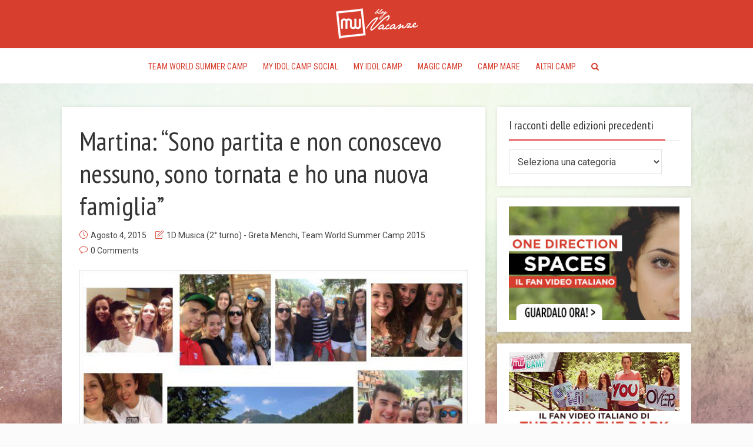

--- FILE ---
content_type: text/html; charset=UTF-8
request_url: https://vacanze.teamworld.it/martina-sono-partita-e-non-conoscevo-nessuno-sono-tornata-e-ho-una-nuova-famiglia/
body_size: 10729
content:
<!DOCTYPE html>

<!--[if lt IE 7]> <html class="no-js lt-ie9 lt-ie8 lt-ie7" lang="en"> <![endif]-->
<!--[if IE 7]>    <html class="no-js lt-ie9 lt-ie8" lang="en"> <![endif]-->
<!--[if IE 8]>    <html class="no-js lt-ie9" lang="en"> <![endif]-->
<!--[if gt IE 8]><!--> <html class="no-js" lang="it-IT"> <!--<![endif]-->


<head>
  
  <!-- Meta Tags -->
  	<meta http-equiv="Content-Type" content="text/html; charset=UTF-8" />
	<meta name="viewport" content="user-scalable=no, width=device-width, initial-scale=1, maximum-scale=1">
	
  <!-- Title -->
  <title>Martina: &#8220;Sono partita e non conoscevo nessuno, sono tornata e ho una nuova famiglia&#8221; | Le tue vacanze con Team World</title>


<meta name='robots' content='max-image-preview:large' />
<link rel='dns-prefetch' href='//fonts.googleapis.com' />
<link rel="alternate" type="application/rss+xml" title="Le tue vacanze con Team World &raquo; Feed" href="https://vacanze.teamworld.it/feed/" />
<link rel="alternate" type="application/rss+xml" title="Le tue vacanze con Team World &raquo; Feed dei commenti" href="https://vacanze.teamworld.it/comments/feed/" />
<link rel="alternate" type="application/rss+xml" title="Le tue vacanze con Team World &raquo; Martina: &#8220;Sono partita e non conoscevo nessuno, sono tornata e ho una nuova famiglia&#8221; Feed dei commenti" href="https://vacanze.teamworld.it/martina-sono-partita-e-non-conoscevo-nessuno-sono-tornata-e-ho-una-nuova-famiglia/feed/" />
<script type="text/javascript">
/* <![CDATA[ */
window._wpemojiSettings = {"baseUrl":"https:\/\/s.w.org\/images\/core\/emoji\/15.0.3\/72x72\/","ext":".png","svgUrl":"https:\/\/s.w.org\/images\/core\/emoji\/15.0.3\/svg\/","svgExt":".svg","source":{"concatemoji":"https:\/\/vacanze.teamworld.it\/wp-includes\/js\/wp-emoji-release.min.js?ver=c5047d439a1209f6557f6c3ac0588282"}};
/*! This file is auto-generated */
!function(i,n){var o,s,e;function c(e){try{var t={supportTests:e,timestamp:(new Date).valueOf()};sessionStorage.setItem(o,JSON.stringify(t))}catch(e){}}function p(e,t,n){e.clearRect(0,0,e.canvas.width,e.canvas.height),e.fillText(t,0,0);var t=new Uint32Array(e.getImageData(0,0,e.canvas.width,e.canvas.height).data),r=(e.clearRect(0,0,e.canvas.width,e.canvas.height),e.fillText(n,0,0),new Uint32Array(e.getImageData(0,0,e.canvas.width,e.canvas.height).data));return t.every(function(e,t){return e===r[t]})}function u(e,t,n){switch(t){case"flag":return n(e,"\ud83c\udff3\ufe0f\u200d\u26a7\ufe0f","\ud83c\udff3\ufe0f\u200b\u26a7\ufe0f")?!1:!n(e,"\ud83c\uddfa\ud83c\uddf3","\ud83c\uddfa\u200b\ud83c\uddf3")&&!n(e,"\ud83c\udff4\udb40\udc67\udb40\udc62\udb40\udc65\udb40\udc6e\udb40\udc67\udb40\udc7f","\ud83c\udff4\u200b\udb40\udc67\u200b\udb40\udc62\u200b\udb40\udc65\u200b\udb40\udc6e\u200b\udb40\udc67\u200b\udb40\udc7f");case"emoji":return!n(e,"\ud83d\udc26\u200d\u2b1b","\ud83d\udc26\u200b\u2b1b")}return!1}function f(e,t,n){var r="undefined"!=typeof WorkerGlobalScope&&self instanceof WorkerGlobalScope?new OffscreenCanvas(300,150):i.createElement("canvas"),a=r.getContext("2d",{willReadFrequently:!0}),o=(a.textBaseline="top",a.font="600 32px Arial",{});return e.forEach(function(e){o[e]=t(a,e,n)}),o}function t(e){var t=i.createElement("script");t.src=e,t.defer=!0,i.head.appendChild(t)}"undefined"!=typeof Promise&&(o="wpEmojiSettingsSupports",s=["flag","emoji"],n.supports={everything:!0,everythingExceptFlag:!0},e=new Promise(function(e){i.addEventListener("DOMContentLoaded",e,{once:!0})}),new Promise(function(t){var n=function(){try{var e=JSON.parse(sessionStorage.getItem(o));if("object"==typeof e&&"number"==typeof e.timestamp&&(new Date).valueOf()<e.timestamp+604800&&"object"==typeof e.supportTests)return e.supportTests}catch(e){}return null}();if(!n){if("undefined"!=typeof Worker&&"undefined"!=typeof OffscreenCanvas&&"undefined"!=typeof URL&&URL.createObjectURL&&"undefined"!=typeof Blob)try{var e="postMessage("+f.toString()+"("+[JSON.stringify(s),u.toString(),p.toString()].join(",")+"));",r=new Blob([e],{type:"text/javascript"}),a=new Worker(URL.createObjectURL(r),{name:"wpTestEmojiSupports"});return void(a.onmessage=function(e){c(n=e.data),a.terminate(),t(n)})}catch(e){}c(n=f(s,u,p))}t(n)}).then(function(e){for(var t in e)n.supports[t]=e[t],n.supports.everything=n.supports.everything&&n.supports[t],"flag"!==t&&(n.supports.everythingExceptFlag=n.supports.everythingExceptFlag&&n.supports[t]);n.supports.everythingExceptFlag=n.supports.everythingExceptFlag&&!n.supports.flag,n.DOMReady=!1,n.readyCallback=function(){n.DOMReady=!0}}).then(function(){return e}).then(function(){var e;n.supports.everything||(n.readyCallback(),(e=n.source||{}).concatemoji?t(e.concatemoji):e.wpemoji&&e.twemoji&&(t(e.twemoji),t(e.wpemoji)))}))}((window,document),window._wpemojiSettings);
/* ]]> */
</script>
<style id='wp-emoji-styles-inline-css' type='text/css'>

	img.wp-smiley, img.emoji {
		display: inline !important;
		border: none !important;
		box-shadow: none !important;
		height: 1em !important;
		width: 1em !important;
		margin: 0 0.07em !important;
		vertical-align: -0.1em !important;
		background: none !important;
		padding: 0 !important;
	}
</style>
<link rel='stylesheet' id='wp-block-library-css' href='https://vacanze.teamworld.it/wp-includes/css/dist/block-library/style.min.css?ver=c5047d439a1209f6557f6c3ac0588282' type='text/css' media='all' />
<style id='classic-theme-styles-inline-css' type='text/css'>
/*! This file is auto-generated */
.wp-block-button__link{color:#fff;background-color:#32373c;border-radius:9999px;box-shadow:none;text-decoration:none;padding:calc(.667em + 2px) calc(1.333em + 2px);font-size:1.125em}.wp-block-file__button{background:#32373c;color:#fff;text-decoration:none}
</style>
<style id='global-styles-inline-css' type='text/css'>
body{--wp--preset--color--black: #000000;--wp--preset--color--cyan-bluish-gray: #abb8c3;--wp--preset--color--white: #ffffff;--wp--preset--color--pale-pink: #f78da7;--wp--preset--color--vivid-red: #cf2e2e;--wp--preset--color--luminous-vivid-orange: #ff6900;--wp--preset--color--luminous-vivid-amber: #fcb900;--wp--preset--color--light-green-cyan: #7bdcb5;--wp--preset--color--vivid-green-cyan: #00d084;--wp--preset--color--pale-cyan-blue: #8ed1fc;--wp--preset--color--vivid-cyan-blue: #0693e3;--wp--preset--color--vivid-purple: #9b51e0;--wp--preset--gradient--vivid-cyan-blue-to-vivid-purple: linear-gradient(135deg,rgba(6,147,227,1) 0%,rgb(155,81,224) 100%);--wp--preset--gradient--light-green-cyan-to-vivid-green-cyan: linear-gradient(135deg,rgb(122,220,180) 0%,rgb(0,208,130) 100%);--wp--preset--gradient--luminous-vivid-amber-to-luminous-vivid-orange: linear-gradient(135deg,rgba(252,185,0,1) 0%,rgba(255,105,0,1) 100%);--wp--preset--gradient--luminous-vivid-orange-to-vivid-red: linear-gradient(135deg,rgba(255,105,0,1) 0%,rgb(207,46,46) 100%);--wp--preset--gradient--very-light-gray-to-cyan-bluish-gray: linear-gradient(135deg,rgb(238,238,238) 0%,rgb(169,184,195) 100%);--wp--preset--gradient--cool-to-warm-spectrum: linear-gradient(135deg,rgb(74,234,220) 0%,rgb(151,120,209) 20%,rgb(207,42,186) 40%,rgb(238,44,130) 60%,rgb(251,105,98) 80%,rgb(254,248,76) 100%);--wp--preset--gradient--blush-light-purple: linear-gradient(135deg,rgb(255,206,236) 0%,rgb(152,150,240) 100%);--wp--preset--gradient--blush-bordeaux: linear-gradient(135deg,rgb(254,205,165) 0%,rgb(254,45,45) 50%,rgb(107,0,62) 100%);--wp--preset--gradient--luminous-dusk: linear-gradient(135deg,rgb(255,203,112) 0%,rgb(199,81,192) 50%,rgb(65,88,208) 100%);--wp--preset--gradient--pale-ocean: linear-gradient(135deg,rgb(255,245,203) 0%,rgb(182,227,212) 50%,rgb(51,167,181) 100%);--wp--preset--gradient--electric-grass: linear-gradient(135deg,rgb(202,248,128) 0%,rgb(113,206,126) 100%);--wp--preset--gradient--midnight: linear-gradient(135deg,rgb(2,3,129) 0%,rgb(40,116,252) 100%);--wp--preset--font-size--small: 13px;--wp--preset--font-size--medium: 20px;--wp--preset--font-size--large: 36px;--wp--preset--font-size--x-large: 42px;--wp--preset--spacing--20: 0.44rem;--wp--preset--spacing--30: 0.67rem;--wp--preset--spacing--40: 1rem;--wp--preset--spacing--50: 1.5rem;--wp--preset--spacing--60: 2.25rem;--wp--preset--spacing--70: 3.38rem;--wp--preset--spacing--80: 5.06rem;--wp--preset--shadow--natural: 6px 6px 9px rgba(0, 0, 0, 0.2);--wp--preset--shadow--deep: 12px 12px 50px rgba(0, 0, 0, 0.4);--wp--preset--shadow--sharp: 6px 6px 0px rgba(0, 0, 0, 0.2);--wp--preset--shadow--outlined: 6px 6px 0px -3px rgba(255, 255, 255, 1), 6px 6px rgba(0, 0, 0, 1);--wp--preset--shadow--crisp: 6px 6px 0px rgba(0, 0, 0, 1);}:where(.is-layout-flex){gap: 0.5em;}:where(.is-layout-grid){gap: 0.5em;}body .is-layout-flex{display: flex;}body .is-layout-flex{flex-wrap: wrap;align-items: center;}body .is-layout-flex > *{margin: 0;}body .is-layout-grid{display: grid;}body .is-layout-grid > *{margin: 0;}:where(.wp-block-columns.is-layout-flex){gap: 2em;}:where(.wp-block-columns.is-layout-grid){gap: 2em;}:where(.wp-block-post-template.is-layout-flex){gap: 1.25em;}:where(.wp-block-post-template.is-layout-grid){gap: 1.25em;}.has-black-color{color: var(--wp--preset--color--black) !important;}.has-cyan-bluish-gray-color{color: var(--wp--preset--color--cyan-bluish-gray) !important;}.has-white-color{color: var(--wp--preset--color--white) !important;}.has-pale-pink-color{color: var(--wp--preset--color--pale-pink) !important;}.has-vivid-red-color{color: var(--wp--preset--color--vivid-red) !important;}.has-luminous-vivid-orange-color{color: var(--wp--preset--color--luminous-vivid-orange) !important;}.has-luminous-vivid-amber-color{color: var(--wp--preset--color--luminous-vivid-amber) !important;}.has-light-green-cyan-color{color: var(--wp--preset--color--light-green-cyan) !important;}.has-vivid-green-cyan-color{color: var(--wp--preset--color--vivid-green-cyan) !important;}.has-pale-cyan-blue-color{color: var(--wp--preset--color--pale-cyan-blue) !important;}.has-vivid-cyan-blue-color{color: var(--wp--preset--color--vivid-cyan-blue) !important;}.has-vivid-purple-color{color: var(--wp--preset--color--vivid-purple) !important;}.has-black-background-color{background-color: var(--wp--preset--color--black) !important;}.has-cyan-bluish-gray-background-color{background-color: var(--wp--preset--color--cyan-bluish-gray) !important;}.has-white-background-color{background-color: var(--wp--preset--color--white) !important;}.has-pale-pink-background-color{background-color: var(--wp--preset--color--pale-pink) !important;}.has-vivid-red-background-color{background-color: var(--wp--preset--color--vivid-red) !important;}.has-luminous-vivid-orange-background-color{background-color: var(--wp--preset--color--luminous-vivid-orange) !important;}.has-luminous-vivid-amber-background-color{background-color: var(--wp--preset--color--luminous-vivid-amber) !important;}.has-light-green-cyan-background-color{background-color: var(--wp--preset--color--light-green-cyan) !important;}.has-vivid-green-cyan-background-color{background-color: var(--wp--preset--color--vivid-green-cyan) !important;}.has-pale-cyan-blue-background-color{background-color: var(--wp--preset--color--pale-cyan-blue) !important;}.has-vivid-cyan-blue-background-color{background-color: var(--wp--preset--color--vivid-cyan-blue) !important;}.has-vivid-purple-background-color{background-color: var(--wp--preset--color--vivid-purple) !important;}.has-black-border-color{border-color: var(--wp--preset--color--black) !important;}.has-cyan-bluish-gray-border-color{border-color: var(--wp--preset--color--cyan-bluish-gray) !important;}.has-white-border-color{border-color: var(--wp--preset--color--white) !important;}.has-pale-pink-border-color{border-color: var(--wp--preset--color--pale-pink) !important;}.has-vivid-red-border-color{border-color: var(--wp--preset--color--vivid-red) !important;}.has-luminous-vivid-orange-border-color{border-color: var(--wp--preset--color--luminous-vivid-orange) !important;}.has-luminous-vivid-amber-border-color{border-color: var(--wp--preset--color--luminous-vivid-amber) !important;}.has-light-green-cyan-border-color{border-color: var(--wp--preset--color--light-green-cyan) !important;}.has-vivid-green-cyan-border-color{border-color: var(--wp--preset--color--vivid-green-cyan) !important;}.has-pale-cyan-blue-border-color{border-color: var(--wp--preset--color--pale-cyan-blue) !important;}.has-vivid-cyan-blue-border-color{border-color: var(--wp--preset--color--vivid-cyan-blue) !important;}.has-vivid-purple-border-color{border-color: var(--wp--preset--color--vivid-purple) !important;}.has-vivid-cyan-blue-to-vivid-purple-gradient-background{background: var(--wp--preset--gradient--vivid-cyan-blue-to-vivid-purple) !important;}.has-light-green-cyan-to-vivid-green-cyan-gradient-background{background: var(--wp--preset--gradient--light-green-cyan-to-vivid-green-cyan) !important;}.has-luminous-vivid-amber-to-luminous-vivid-orange-gradient-background{background: var(--wp--preset--gradient--luminous-vivid-amber-to-luminous-vivid-orange) !important;}.has-luminous-vivid-orange-to-vivid-red-gradient-background{background: var(--wp--preset--gradient--luminous-vivid-orange-to-vivid-red) !important;}.has-very-light-gray-to-cyan-bluish-gray-gradient-background{background: var(--wp--preset--gradient--very-light-gray-to-cyan-bluish-gray) !important;}.has-cool-to-warm-spectrum-gradient-background{background: var(--wp--preset--gradient--cool-to-warm-spectrum) !important;}.has-blush-light-purple-gradient-background{background: var(--wp--preset--gradient--blush-light-purple) !important;}.has-blush-bordeaux-gradient-background{background: var(--wp--preset--gradient--blush-bordeaux) !important;}.has-luminous-dusk-gradient-background{background: var(--wp--preset--gradient--luminous-dusk) !important;}.has-pale-ocean-gradient-background{background: var(--wp--preset--gradient--pale-ocean) !important;}.has-electric-grass-gradient-background{background: var(--wp--preset--gradient--electric-grass) !important;}.has-midnight-gradient-background{background: var(--wp--preset--gradient--midnight) !important;}.has-small-font-size{font-size: var(--wp--preset--font-size--small) !important;}.has-medium-font-size{font-size: var(--wp--preset--font-size--medium) !important;}.has-large-font-size{font-size: var(--wp--preset--font-size--large) !important;}.has-x-large-font-size{font-size: var(--wp--preset--font-size--x-large) !important;}
.wp-block-navigation a:where(:not(.wp-element-button)){color: inherit;}
:where(.wp-block-post-template.is-layout-flex){gap: 1.25em;}:where(.wp-block-post-template.is-layout-grid){gap: 1.25em;}
:where(.wp-block-columns.is-layout-flex){gap: 2em;}:where(.wp-block-columns.is-layout-grid){gap: 2em;}
.wp-block-pullquote{font-size: 1.5em;line-height: 1.6;}
</style>
<link rel='stylesheet' id='mks_shortcodes_fntawsm_css-css' href='https://vacanze.teamworld.it/wp-content/plugins/meks-flexible-shortcodes/css/font-awesome/css/font-awesome.min.css?ver=1.3.8' type='text/css' media='screen' />
<link rel='stylesheet' id='mks_shortcodes_simple_line_icons-css' href='https://vacanze.teamworld.it/wp-content/plugins/meks-flexible-shortcodes/css/simple-line/simple-line-icons.css?ver=1.3.8' type='text/css' media='screen' />
<link rel='stylesheet' id='mks_shortcodes_css-css' href='https://vacanze.teamworld.it/wp-content/plugins/meks-flexible-shortcodes/css/style.css?ver=1.3.8' type='text/css' media='screen' />
<link rel='stylesheet' id='thr_font_0-css' href="https://fonts.googleapis.com/css?family=Roboto%3A400%2C&#038;subset=latin&#038;ver=1.0.0" type='text/css' media='screen' />
<link rel='stylesheet' id='thr_font_1-css' href="https://fonts.googleapis.com/css?family=PT+Sans+Narrow&#038;subset=latin&#038;ver=1.0.0" type='text/css' media='screen' />
<link rel='stylesheet' id='thr_font_2-css' href="https://fonts.googleapis.com/css?family=Roboto+Condensed&#038;subset=latin&#038;ver=1.0.0" type='text/css' media='screen' />
<link rel='stylesheet' id='thr_style-css' href='https://vacanze.teamworld.it/wp-content/themes/throne/style.css?ver=1.0.0' type='text/css' media='screen' />
<style id='thr_style-inline-css' type='text/css'>
body,.button_respond,.thr_author_link {font-family: 'Roboto';font-weight: ;}h1,h2,h3,h4,h5,h6,.featured_posts_link,.mks_author_widget h3{font-family: 'PT Sans Narrow';font-weight: 400;}#nav li a,.site-title,.site-title a,.site-desc,.sidr ul li a{font-family: 'Roboto Condensed';font-weight: 400;}body,.overlay_bg_div{background-color: rgba(243,243,243,0.25);}.thr_boxed_wrapper{background-color: #ffffff;}.thr_boxed{margin-top: 0px;}.site-title a,#nav li a,.header-main,.search_header_form input[type="text"], .search_header_form input[type="text"]:focus,.menu-item-has-children:after,.sidr ul li a, .sidr ul li span {color: #d73e2e;}#nav > ul > li:hover > a, #nav a:hover,#nav li.current-menu-item > a,#nav li.current_page_item > a,#nav li.current-menu-item.menu-item-has-children:after,#nav li.current_page_item.menu-item-has-children:after,.sidr ul li:hover > a, .sidr ul li:hover > span {color: #000000;}.sidr ul li:hover > a, .sidr ul li:hover > span, .sidr ul li.active > a, .sidr ul li.active > span, .sidr ul li.sidr-class-active > a, .sidr ul li.sidr-class-active > span,.sidr ul li ul li:hover > a, .sidr ul li ul li:hover > span, .sidr ul li ul li.active > a, .sidr ul li ul li.active > span, .sidr ul li ul li.sidr-class-active > a, .sidr ul li ul li.sidr-class-active > span {-webkit-box-shadow: inset 3px 0 0 0px #000000;-moz-box-shadow: inset 3px 0 0 0px #000000;box-shadow: inset 3px 0 0 0px #000000;}.menu-item-has-children:after{border-top-color: #d73e2e;}li.menu-item-has-children:hover:after{color: #000000;}.header-main {height: 82px;background-color: rgba(215,62,46,1.00);background-size:100%;}.sidr{background-color: rgba(215,62,46,1.00);}#sticky_header{background:rgba(215,62,46,0.9);}.header-main .search_header_form{background-color: rgba(215,62,46,1.00);}.header-main .search_header_form input[type="text"]{top:17px;;}#nav li a{padding: 30px 3px 31px;}.header-bottom,#nav .sub-menu{background-color: #ffffff;}.header_ads_space{margin: -4px 0;}.logo_wrapper{top: 12px;left: 0px;}.menu-item-has-children:after{margin: 35px 0 0 2px;}.main_content_wrapper{background-color: #ffffff;}.main_content_wrapper .single .entry-title, .page-template-default .entry-title,.main_content_wrapper .entry-title a,.main_content_wrapper h1,.main_content_wrapper h2,.main_content_wrapper h3,.main_content_wrapper h4, .main_content_wrapper h5,.main_content_wrapper h6,#subheader_box h1,#subheader_box h2,#subheader_box h3,#subheader_box h4,#subheader_box h5,#subheader_box h6{color: #333333;}.main_content_wrapper,#subheader_box p{color: #444444;}.meta-item,.meta-item a,.comment-metadata time,.comment-list .reply a,.main_content_wrapper .button_respond,li.cat-item,.widget_archive li,.widget_recent_entries ul span{color: #444444;}.meta-item i,.entry-title a:hover,a,.comment-metadata time:before,.button_respond:hover,.button_respond i,.comment-list .reply a:before,.comment-list .reply a:hover,.meta-item a:hover,.error404 h1{color: #d73e2e;}.error404 .entry-content .nav-menu li a{background: #d73e2e;}.underlined_heading span{border-bottom-color: #d73e2e;}blockquote{border-color: #d73e2e;}.comment-reply-title:after,#submit,.meta-item .read_more_button, .thr_button, input[type="submit"],.current, .page-numbers:hover, #pagination .post_previous a:hover, #pagination .post_next a:hover, .load_more_posts a:hover,.f_read_more,.wp-caption .wp-caption-text,.entry-content .mejs-container .mejs-controls, .entry-content .mejs-embed, .entry-content .mejs-embed body,.comment-list li.bypostauthor > .comment-body:after,.comment-list li.comment-author-admin > .comment-body:after{background: #d73e2e;}.entry-content .mejs-controls .mejs-time-rail .mejs-time-total,.entry-content .mejs-controls .mejs-horizontal-volume-slider .mejs-horizontal-volume-total,.entry-content .mejs-controls .mejs-time-rail .mejs-time-loaded{background: rgba(243,243,243,0.25);}.entry-content .mejs-controls .mejs-time-rail .mejs-time-current,.entry-content .mejs-controls .mejs-horizontal-volume-slider .mejs-horizontal-volume-current {background: rgba(215,62,46,0.5);}.current, .page-numbers:hover, #pagination .post_previous a:hover, #pagination .post_next a:hover, .load_more_posts a:hover{box-shadow: inset 0 0 0 1px #d73e2e;}.thr_sidebar_wrapped #sidebar,.thr_widget_wrapped #sidebar .widget,.thr_sidebar_wrapped .affix,.thr_sidebar_wrapped .affix-bottom{background: #ffffff;}#sidebar .widget-title,#sidebar h1,#sidebar h2,#sidebar h3,#sidebar h4,#sidebar h5,#sidebar h6{color: #333333;}#sidebar .widget-title span{border-bottom-color: #e23a3e;}.widget_tag_cloud a,#sidebar .widget a,li.recentcomments:before {color: #e23a3e;}#sidebar{color: #444444;}.footer_wrapper{background-color: #333333}.footer_wrapper p,.footer_wrapper,.footer_wrapper .widget{color: #d8d8d8;}.footer_wrapper a{color: #e23a3e;}.footer_wrapper h1,.footer_wrapper h2,.footer_wrapper h3,.footer_wrapper h4,.footer_wrapper h5,.footer_wrapper h6,.footer_wrapper .widget-title{color: #ffffff;}.site-title a{text-transform: uppercase;}.nav-menu li a{text-transform: uppercase;}.footer_wrapper .widget-title{text-transform: uppercase;}
</style>
<link rel='stylesheet' id='thr_responsive-css' href='https://vacanze.teamworld.it/wp-content/themes/throne/css/responsive.css?ver=1.0.0' type='text/css' media='screen' />
<style id='akismet-widget-style-inline-css' type='text/css'>

			.a-stats {
				--akismet-color-mid-green: #357b49;
				--akismet-color-white: #fff;
				--akismet-color-light-grey: #f6f7f7;

				max-width: 350px;
				width: auto;
			}

			.a-stats * {
				all: unset;
				box-sizing: border-box;
			}

			.a-stats strong {
				font-weight: 600;
			}

			.a-stats a.a-stats__link,
			.a-stats a.a-stats__link:visited,
			.a-stats a.a-stats__link:active {
				background: var(--akismet-color-mid-green);
				border: none;
				box-shadow: none;
				border-radius: 8px;
				color: var(--akismet-color-white);
				cursor: pointer;
				display: block;
				font-family: -apple-system, BlinkMacSystemFont, 'Segoe UI', 'Roboto', 'Oxygen-Sans', 'Ubuntu', 'Cantarell', 'Helvetica Neue', sans-serif;
				font-weight: 500;
				padding: 12px;
				text-align: center;
				text-decoration: none;
				transition: all 0.2s ease;
			}

			/* Extra specificity to deal with TwentyTwentyOne focus style */
			.widget .a-stats a.a-stats__link:focus {
				background: var(--akismet-color-mid-green);
				color: var(--akismet-color-white);
				text-decoration: none;
			}

			.a-stats a.a-stats__link:hover {
				filter: brightness(110%);
				box-shadow: 0 4px 12px rgba(0, 0, 0, 0.06), 0 0 2px rgba(0, 0, 0, 0.16);
			}

			.a-stats .count {
				color: var(--akismet-color-white);
				display: block;
				font-size: 1.5em;
				line-height: 1.4;
				padding: 0 13px;
				white-space: nowrap;
			}
		
</style>
<link rel='stylesheet' id='meks-author-widget-css' href='https://vacanze.teamworld.it/wp-content/plugins/meks-smart-author-widget/css/style.css?ver=1.1.5' type='text/css' media='all' />
<link rel='stylesheet' id='meks-social-widget-css' href='https://vacanze.teamworld.it/wp-content/plugins/meks-smart-social-widget/css/style.css?ver=1.6.5' type='text/css' media='all' />
<link rel='stylesheet' id='meks-themeforest-widget-css' href='https://vacanze.teamworld.it/wp-content/plugins/meks-themeforest-smart-widget/css/style.css?ver=1.6' type='text/css' media='all' />
<script type="text/javascript" src="https://vacanze.teamworld.it/wp-includes/js/jquery/jquery.min.js?ver=3.7.1" id="jquery-core-js"></script>
<script type="text/javascript" src="https://vacanze.teamworld.it/wp-includes/js/jquery/jquery-migrate.min.js?ver=3.4.1" id="jquery-migrate-js"></script>
<link rel="https://api.w.org/" href="https://vacanze.teamworld.it/wp-json/" /><link rel="alternate" type="application/json" href="https://vacanze.teamworld.it/wp-json/wp/v2/posts/2122" /><link rel="EditURI" type="application/rsd+xml" title="RSD" href="https://vacanze.teamworld.it/xmlrpc.php?rsd" />

<link rel="canonical" href="https://vacanze.teamworld.it/martina-sono-partita-e-non-conoscevo-nessuno-sono-tornata-e-ho-una-nuova-famiglia/" />
<link rel='shortlink' href='https://vacanze.teamworld.it/?p=2122' />
<link rel="alternate" type="application/json+oembed" href="https://vacanze.teamworld.it/wp-json/oembed/1.0/embed?url=https%3A%2F%2Fvacanze.teamworld.it%2Fmartina-sono-partita-e-non-conoscevo-nessuno-sono-tornata-e-ho-una-nuova-famiglia%2F" />
<link rel="alternate" type="text/xml+oembed" href="https://vacanze.teamworld.it/wp-json/oembed/1.0/embed?url=https%3A%2F%2Fvacanze.teamworld.it%2Fmartina-sono-partita-e-non-conoscevo-nessuno-sono-tornata-e-ho-una-nuova-famiglia%2F&#038;format=xml" />

		<!-- GA Google Analytics @ https://m0n.co/ga -->
		<script>
			(function(i,s,o,g,r,a,m){i['GoogleAnalyticsObject']=r;i[r]=i[r]||function(){
			(i[r].q=i[r].q||[]).push(arguments)},i[r].l=1*new Date();a=s.createElement(o),
			m=s.getElementsByTagName(o)[0];a.async=1;a.src=g;m.parentNode.insertBefore(a,m)
			})(window,document,'script','https://www.google-analytics.com/analytics.js','ga');
			ga('create', 'UA-2820086-21', 'auto');
			ga('require', 'linkid');
			ga('set', 'anonymizeIp', true);
			ga('set', 'forceSSL', true);
			ga('send', 'pageview');
		</script>

	<link rel="shortcut icon" href="https://vacanze.teamworld.it/wp-content/uploads/2014/07/team-world-blog-vacanze.png" type="image/x-icon" /></head>


<body class="post-template-default single single-post postid-2122 single-format-standard  sticky_on chrome thr_content_wrapped thr_widget_wrapped">

<div class="body_bg_img">
	<div class="overlay_bg_div"></div>
	<img src="https://vacanze.teamworld.it/wp-content/uploads/2014/08/summer4.jpg" alt="Le tue vacanze con Team World"/>
</div>


<div id="sticky_header" class="header-sticky"><div class="content_wrapper"></div></div>

<header id="header" class="header full_width clearfix">
	<div class="header-main">
				<div class="content_wrapper">		
						<div class="header-main-3">
	<a class="nav-btn" id="nav-open-btn" href="#"><i class="fa fa-bars"></i></a>
	<div class="logo_wrapper">

		
	<div class="site-title">
		<a href="https://vacanze.teamworld.it/" title="Le tue vacanze con Team World" >
						<img src="https://vacanze.teamworld.it/wp-content/uploads/2014/07/blogvacanze-logo1.png" alt="Le tue vacanze con Team World" />
					</a>
	</div>

	

</div></div>		</div>

	</div>
		<div class="header-bottom">
		<div class="content_wrapper">
			
<div class="header-bottom-wrapper navigation_centered">
<nav id="nav" class="main_navigation">
	<ul id="thr_main_navigation_menu" class="nav-menu"><li id="menu-item-2631" class="menu-item menu-item-type-post_type menu-item-object-page menu-item-2631"><a href="https://vacanze.teamworld.it/vacanze-estate-tutto-sulla-nuova-edizione-dei-team-world-summer-camp/">Team World Summer Camp</a></li>
<li id="menu-item-2756" class="menu-item menu-item-type-custom menu-item-object-custom menu-item-2756"><a href="https://vacanze.teamworld.it/tag/my-idol-camp-social/">My Idol Camp Social</a></li>
<li id="menu-item-2647" class="menu-item menu-item-type-custom menu-item-object-custom menu-item-2647"><a href="https://vacanze.teamworld.it/tag/my-idol-camp/">My Idol Camp</a></li>
<li id="menu-item-2691" class="menu-item menu-item-type-custom menu-item-object-custom menu-item-2691"><a href="https://vacanze.teamworld.it/tag/magic-camp/">Magic Camp</a></li>
<li id="menu-item-2648" class="menu-item menu-item-type-custom menu-item-object-custom menu-item-2648"><a href="https://vacanze.teamworld.it/tag/camp-mare/">Camp Mare</a></li>
<li id="menu-item-2645" class="menu-item menu-item-type-custom menu-item-object-custom menu-item-2645"><a href="https://vacanze.teamworld.it/tag/talent-camp/">Altri Camp</a></li>
<li id="search_header_wrap"><a id="search_header" class="search_header" href="javascript:void(0)"><i class="fa fa-search"></i></a><form class="search_header_form" action="https://vacanze.teamworld.it/" method="get">
		<input name="s" class="search_input" size="20" type="text" value="Type here to search..." onfocus="(this.value == 'Type here to search...') && (this.value = '')" onblur="(this.value == '') && (this.value = 'Type here to search...')" placeholder="Type here to search..." />
		</form></li></ul></nav>
</div>		</div>
	</div>
	</header>

<main id="main_content" class="clearfix">
<section id="main" class="content_wrapper clearfix">

	<div class="page-progress"><span></span></div>
<div class="main_content_wrapper">

<div class="posts_wrapper layout_a">
	

<article id="post-2122" class="post-2122 post type-post status-publish format-standard has-post-thumbnail hentry category-team-world-summer-camp-2015-1d-musica-turno-2 category-team-world-summer-camp-2015 tag-1d tag-camp tag-camp-1d-musica tag-camp-musicale tag-camp-one-direction tag-greta-menchi tag-one-direction tag-summer-camp">

	<div class="entry-header">

		<h1 class="entry-title">Martina: &#8220;Sono partita e non conoscevo nessuno, sono tornata e ho una nuova famiglia&#8221;</h1>
	
					<div class="entry-meta">
				<div class="meta-item date"><i class="icon-clock"></i><span>Agosto 4, 2015</span></div><div class="meta-item categories"><i class="icon-note"></i><a href="https://vacanze.teamworld.it/category/team-world-summer-camp-2015/team-world-summer-camp-2015-1d-musica-turno-2/" rel="category tag">1D Musica (2° turno) - Greta Menchi</a>, <a href="https://vacanze.teamworld.it/category/team-world-summer-camp-2015/" rel="category tag">Team World Summer Camp 2015</a></div><div class="meta-item comments"><i class="icon-bubble"></i><a href="https://vacanze.teamworld.it/martina-sono-partita-e-non-conoscevo-nessuno-sono-tornata-e-ho-una-nuova-famiglia/#respond"><span class="dsq-postid" data-dsqidentifier="2122 http://vacanze.teamworld.it/?p=2122">Commenta</span></a></div>			</div>
			</div>
	


		<div class="entry-image featured_image">
		<img width="720" height="720" src="https://vacanze.teamworld.it/wp-content/uploads/2015/08/11823898_839010389482026_1242198234_n.jpg" class="attachment-thr-layout-a size-thr-layout-a wp-post-image" alt="" decoding="async" fetchpriority="high" srcset="https://vacanze.teamworld.it/wp-content/uploads/2015/08/11823898_839010389482026_1242198234_n.jpg 720w, https://vacanze.teamworld.it/wp-content/uploads/2015/08/11823898_839010389482026_1242198234_n-150x150.jpg 150w, https://vacanze.teamworld.it/wp-content/uploads/2015/08/11823898_839010389482026_1242198234_n-300x300.jpg 300w, https://vacanze.teamworld.it/wp-content/uploads/2015/08/11823898_839010389482026_1242198234_n-267x267.jpg 267w, https://vacanze.teamworld.it/wp-content/uploads/2015/08/11823898_839010389482026_1242198234_n-100x100.jpg 100w" sizes="(max-width: 720px) 100vw, 720px" />		
	</div>
	

  
	<div class="entry-content">
		<div style="color: #222222; text-align: justify;">Quest&#8217;estate è stata una delle più belle che abbia mai trascorso fino ad ora, perché? Ora ve lo spiego&#8230; sono andata al <strong>TeamWorld Summer Camp</strong> a Canazei!</div>
<div style="color: #222222; text-align: justify;"><em>Sono partita e non conoscevo nessuno, sono tornata e ho una nuova famiglia. </em></div>
<div style="color: #222222; text-align: justify;"></div>
<div style="color: #222222; text-align: justify;">Non c&#8217;è stata una cosa che non mi sia piaciuta, tutti i tutor sono stati fantastici, il posto è stupendo, le compagne di stanza che ho avuto (&#8220;<em>le ragazze della 106</em>&#8220;) e tutte le altre che hanno partecipato al Camp. Come annunciavo prima sono partita che non conoscevo nessuno quindi il timore di non fare amicizia ne avevo ma appena sono arrivata davanti all&#8217;hotel ho visto subito alcune ragazze e ci siamo messe a parlare, avendo la stessa passione per i One Direction e vista l&#8217;età simile, abbiamo legato subito e cosi poi è stato con tutte le altre ragazze del Camp!</div>
<div style="color: #222222; text-align: justify;">Quest&#8217;anno poi c&#8217;era Greta Menchi che ha passato del tempo con noi, rendendosi disponibile con tutti.</div>
<div style="color: #222222; text-align: justify;"></div>
<div style="color: #222222; text-align: justify;"><strong>I giorni sono passati tutti in fretta</strong> anche troppo, <strong>l&#8217;ultimo giorno nessuno di noi voleva andarsene</strong>, volevamo tutti restare lì, ancora un po&#8217;, ancora in quel posto magico con quelle persone fantastiche conosciute da poco ma già importantissime. Ci sono state tante lacrime l&#8217;ultimo giorno ma tra un singhiozzo e l&#8217;altro ci siamo promesse una cosa, ovvero che quello <strong><em>non sarebbe stato un addio ma un arrivederci</em></strong> e che l&#8217;anno dopo ci saremo riviste.</div>
<div style="color: #222222; text-align: justify;"></div>
<div style="color: #222222; text-align: justify;">Quindi veramente devo ringraziare tutti quanti. Grazie a Marco Morini per aver organizzato tutto, grazie a tutti i tutor: Simona, Federica, Fabio, Giacomo, Tommaso e Giovanni che hanno saputo gestire al meglio tutte le situazione e tutte noi (e vi assicuro che 103 ragazze che urlano ogni giorno, tutto il giorno non sono semplici da gestire) facendoci divertire responsabilmente, grazie a tutte le ragazze che ho conosciuto lì e che ormai sono una<em> seconda famiglia. </em></div>
<div style="color: #222222; text-align: justify;"></div>
<div style="color: #222222; text-align: justify;">Mi mancate tutti tantissimo,</div>
<div style="color: #222222; text-align: justify;"><em>Martina</em></div>
				
			
			<div class="meta-tags">
				<a href="https://vacanze.teamworld.it/tag/1d/" rel="tag">1D</a>&nbsp;&nbsp;&nbsp;<a href="https://vacanze.teamworld.it/tag/camp/" rel="tag">camp</a>&nbsp;&nbsp;&nbsp;<a href="https://vacanze.teamworld.it/tag/camp-1d-musica/" rel="tag">camp 1D musica</a>&nbsp;&nbsp;&nbsp;<a href="https://vacanze.teamworld.it/tag/camp-musicale/" rel="tag">Camp Musicale</a>&nbsp;&nbsp;&nbsp;<a href="https://vacanze.teamworld.it/tag/camp-one-direction/" rel="tag">camp One Direction</a>&nbsp;&nbsp;&nbsp;<a href="https://vacanze.teamworld.it/tag/greta-menchi/" rel="tag">greta menchi</a>&nbsp;&nbsp;&nbsp;<a href="https://vacanze.teamworld.it/tag/one-direction/" rel="tag">one direction</a>&nbsp;&nbsp;&nbsp;<a href="https://vacanze.teamworld.it/tag/summer-camp/" rel="tag">summer camp</a>			</div>
			</div>

			<nav id="post-nav" class="single_post_navigation">
<div class="prev_next_nav">
			<div class="single_prev_next single_post_previous">
			
			<div class="prev_next_link">
				<a href="https://vacanze.teamworld.it/sara-e-le-sue-emozioni-dopo-il-camp-1d-musica-con-greta-menchi/" rel="prev"><img width="350" height="185" src="https://vacanze.teamworld.it/wp-content/uploads/2015/08/Camp-1D-Greta-Menchi-sara-e1438703878576-350x185.jpg" class="attachment-thr-layout-c size-thr-layout-c wp-post-image" alt="" decoding="async" srcset="https://vacanze.teamworld.it/wp-content/uploads/2015/08/Camp-1D-Greta-Menchi-sara-e1438703878576-350x185.jpg 350w, https://vacanze.teamworld.it/wp-content/uploads/2015/08/Camp-1D-Greta-Menchi-sara-e1438703878576-514x272.jpg 514w" sizes="(max-width: 350px) 100vw, 350px" /><span class="featured_item_overlay"></span><span class="featured_title_over"><span class="meta-item"><i class="icon-arrow-left"></i>Previous post</span><span class="featured_posts_link">Sara e le sue emozioni dopo il Camp 1D Musica con Greta Menchi!</span></span></a>			</div>
		</div>
		
			<div class="single_prev_next single_post_next">
						<div class="prev_next_link">
				<a href="https://vacanze.teamworld.it/lesperienza-di-sabrina-al-camp-motivazionale-2015/" rel="next"><img width="350" height="185" src="https://vacanze.teamworld.it/wp-content/uploads/2015/08/Camp-Motivazionale-2015-Sabrina-1-350x185.jpg" class="attachment-thr-layout-c size-thr-layout-c wp-post-image" alt="" decoding="async" srcset="https://vacanze.teamworld.it/wp-content/uploads/2015/08/Camp-Motivazionale-2015-Sabrina-1-350x185.jpg 350w, https://vacanze.teamworld.it/wp-content/uploads/2015/08/Camp-Motivazionale-2015-Sabrina-1-514x272.jpg 514w" sizes="(max-width: 350px) 100vw, 350px" /><span class="featured_item_overlay"></span><span class="featured_title_over"><span class="meta-item"><i class="icon-arrow-right"></i>Next post</span><span class="featured_posts_link">L&#8217;esperienza di Sabrina al Camp Motivazionale 2015!</span></span></a>			</div>
		</div>
	</div>
</nav>	
	 
<div class="clear"></div>	
</article>

	
</div>

<div id="disqus_thread"></div>
</div>
<aside id="sidebar" class="sidebar right">
	<div class="thr_sticky"><div id="categories-3" class="widget widget_categories"><h4 class="widget-title"><span>I racconti delle edizioni precedenti</span></h4><form action="https://vacanze.teamworld.it" method="get"><label class="screen-reader-text" for="cat">I racconti delle edizioni precedenti</label><select  name='cat' id='cat' class='postform'>
	<option value='-1'>Seleziona una categoria</option>
	<option class="level-0" value="183">2021</option>
	<option class="level-1" value="187">&nbsp;&nbsp;&nbsp;Magic Camp</option>
	<option class="level-1" value="184">&nbsp;&nbsp;&nbsp;My Idol Camp &#8211; Thomas</option>
	<option class="level-0" value="198">2022</option>
	<option class="level-1" value="199">&nbsp;&nbsp;&nbsp;My Idol Camp &#8211; Thomas</option>
	<option class="level-0" value="3">I post dello staff</option>
	<option class="level-0" value="7">Summer Pop School (turno 1)</option>
	<option class="level-0" value="8">Summer Pop School (turno 2)</option>
	<option class="level-0" value="89">Summer Pop School 2014 &#8211; Londra</option>
	<option class="level-0" value="91">Summer Pop School 2014 &#8211; Malta</option>
	<option class="level-0" value="122">Summer Pop School 2015 &#8211; Londra</option>
	<option class="level-0" value="138">Team World Summer Camp 2013</option>
	<option class="level-1" value="6">&nbsp;&nbsp;&nbsp;Camp (3° turno)</option>
	<option class="level-1" value="5">&nbsp;&nbsp;&nbsp;Camp Musica (2° turno)</option>
	<option class="level-0" value="137">Team World Summer Camp 2014</option>
	<option class="level-1" value="74">&nbsp;&nbsp;&nbsp;#Ale Camp &#8211; Alessandro Casillo</option>
	<option class="level-1" value="75">&nbsp;&nbsp;&nbsp;Camp Musica (1° turno)</option>
	<option class="level-1" value="84">&nbsp;&nbsp;&nbsp;Camp Musica (2° turno)</option>
	<option class="level-1" value="87">&nbsp;&nbsp;&nbsp;Camp Natura</option>
	<option class="level-0" value="136">Team World Summer Camp 2015</option>
	<option class="level-1" value="95">&nbsp;&nbsp;&nbsp;#Ale Camp &#8211; Alessandro Casillo</option>
	<option class="level-1" value="102">&nbsp;&nbsp;&nbsp;1D Musica (1° turno)</option>
	<option class="level-1" value="116">&nbsp;&nbsp;&nbsp;1D Musica (2° turno) &#8211; Greta Menchi</option>
	<option class="level-1" value="139">&nbsp;&nbsp;&nbsp;Camp Mare &#8211; Benji e Fede</option>
	<option class="level-1" value="110">&nbsp;&nbsp;&nbsp;Camp Motivazionale</option>
	<option class="level-1" value="96">&nbsp;&nbsp;&nbsp;Camp Natura</option>
	<option class="level-0" value="123">Team World Summer Camp 2016</option>
	<option class="level-1" value="127">&nbsp;&nbsp;&nbsp;Camp Mare &#8211; Lea</option>
	<option class="level-1" value="124">&nbsp;&nbsp;&nbsp;My Idol &#8211; Michele Bravi</option>
	<option class="level-1" value="129">&nbsp;&nbsp;&nbsp;Talent Camp &#8211; Luca Chikovani</option>
	<option class="level-0" value="143">Team World Summer Camp 2017</option>
	<option class="level-1" value="150">&nbsp;&nbsp;&nbsp;Anime di Carta Summer Camp &#8211; Michele Bravi</option>
	<option class="level-1" value="144">&nbsp;&nbsp;&nbsp;My Idol Camp &#8211; RIKI</option>
	<option class="level-1" value="151">&nbsp;&nbsp;&nbsp;Talent Camp</option>
	<option class="level-0" value="153">Team World Summer Camp 2018</option>
	<option class="level-1" value="157">&nbsp;&nbsp;&nbsp;Magic Camp</option>
	<option class="level-1" value="152">&nbsp;&nbsp;&nbsp;Magic Camp</option>
	<option class="level-1" value="156">&nbsp;&nbsp;&nbsp;My Idol Camp &#8211; Federica Carta</option>
	<option class="level-1" value="154">&nbsp;&nbsp;&nbsp;My Idol Camp &#8211; Irama</option>
	<option class="level-1" value="155">&nbsp;&nbsp;&nbsp;My Idol Camp &#8211; Thomas</option>
	<option class="level-0" value="165">Team World Summer Camp 2019</option>
	<option class="level-0" value="171">Team World Summer Camp 2020</option>
	<option class="level-1" value="179">&nbsp;&nbsp;&nbsp;Camp Weekend &#8211; Michele Merlo</option>
	<option class="level-1" value="173">&nbsp;&nbsp;&nbsp;My Idol Camp &#8211; Alice De Bortoli</option>
	<option class="level-1" value="172">&nbsp;&nbsp;&nbsp;My Idol Camp &#8211; Federica Carta</option>
	<option class="level-1" value="177">&nbsp;&nbsp;&nbsp;My Idol Camp &#8211; Social</option>
	<option class="level-1" value="175">&nbsp;&nbsp;&nbsp;My Idol Camp &#8211; Thomas</option>
	<option class="level-0" value="65">Team World Summer Party</option>
	<option class="level-0" value="1">Uncategorized</option>
	<option class="level-0" value="131">Vacanza Studio 2016 &#8211; Malta</option>
</select>
</form><script type="text/javascript">
/* <![CDATA[ */

(function() {
	var dropdown = document.getElementById( "cat" );
	function onCatChange() {
		if ( dropdown.options[ dropdown.selectedIndex ].value > 0 ) {
			dropdown.parentNode.submit();
		}
	}
	dropdown.onchange = onCatChange;
})();

/* ]]> */
</script>
</div><div id="text-12" class="widget widget_text">			<div class="textwidget"><a href="https://vacanze.teamworld.it/camp-natura-il-fan-video-italiano-di-spaces-dei-one-direction/"><img src="https://vacanze.teamworld.it/wp-content/uploads/2015/07/spaces_banner_blog_video.jpg" width="300"></a></div>
		</div><div id="text-14" class="widget widget_text">			<div class="textwidget"><a href="https://vacanze.teamworld.it/le-ragazze-del-team-world-summer-camp-natura-nel-fan-video-italiano-di-through-the-dark-dei-one-direction/"><img src="https://vacanze.teamworld.it/wp-content/uploads/2014/08/through_the_dark_banner_blog_video.jpg" width="300"></a></div>
		</div></div></aside>
</section>
	
</main>
<div class="clear"></div>
<footer id="footer" class="footer_wrapper full_width">
	
		<div class="content_wrapper">
			</div>
		
		<div id="copy_area" class="copy_area full_width">
		
		<div class="content_wrapper">
			<div class="left">
				© Copyright 2018 Teamworld Srl Unipersonale <a href="http://www.teamworld.it/" target="_blank">www.teamworld.it</a>			</div>		
			
					</div>
	</div>
	</footer>


<a href="javascript:void(0)" id="back-top"><i class="fa fa-angle-up"></i></a>




<script type="text/javascript" id="disqus_count-js-extra">
/* <![CDATA[ */
var countVars = {"disqusShortname":"teamworldvacanze"};
/* ]]> */
</script>
<script type="text/javascript" src="https://vacanze.teamworld.it/wp-content/plugins/disqus-comment-system/public/js/comment_count.js?ver=3.1.4" id="disqus_count-js"></script>
<script type="text/javascript" id="disqus_embed-js-extra">
/* <![CDATA[ */
var embedVars = {"disqusConfig":{"integration":"wordpress 3.1.4 6.5.7"},"disqusIdentifier":"2122 http:\/\/vacanze.teamworld.it\/?p=2122","disqusShortname":"teamworldvacanze","disqusTitle":"Martina: \u201cSono partita e non conoscevo nessuno, sono tornata e ho una nuova famiglia\u201d","disqusUrl":"https:\/\/vacanze.teamworld.it\/martina-sono-partita-e-non-conoscevo-nessuno-sono-tornata-e-ho-una-nuova-famiglia\/","postId":"2122"};
/* ]]> */
</script>
<script type="text/javascript" src="https://vacanze.teamworld.it/wp-content/plugins/disqus-comment-system/public/js/comment_embed.js?ver=3.1.4" id="disqus_embed-js"></script>
<script type="text/javascript" src="https://vacanze.teamworld.it/wp-content/plugins/meks-flexible-shortcodes/js/main.js?ver=1" id="mks_shortcodes_js-js"></script>
<script type="text/javascript" src="https://vacanze.teamworld.it/wp-content/themes/throne/js/custom.js?ver=1.0.0" id="thr_custom-js"></script>
<script type="text/javascript" src="https://vacanze.teamworld.it/wp-content/themes/throne/js/jquery.matchHeight.js?ver=1.0.0" id="thr_match_height-js"></script>
<script type="text/javascript" src="https://vacanze.teamworld.it/wp-content/themes/throne/js/jquery.sidr.js?ver=1.0.0" id="thr_responsive_menu-js"></script>
<script type="text/javascript" src="https://vacanze.teamworld.it/wp-content/themes/throne/js/jquery.magnific-popup.min.js?ver=1.0.0" id="thr_magnific_popup-js"></script>
<script type="text/javascript" src="https://vacanze.teamworld.it/wp-content/themes/throne/js/jquery.fitvids.js?ver=1.0.0" id="thr_fitjs-js"></script>
<script type="text/javascript" src="https://vacanze.teamworld.it/wp-content/themes/throne/js/jquery.touchwipe.min.js?ver=1.0.0" id="thr_touchwipe-js"></script>
<script type="text/javascript" src="https://vacanze.teamworld.it/wp-content/themes/throne/js/imagesloaded.pkgd.min.js?ver=1.0.0" id="thr_images_loaded-js"></script>
<script type="text/javascript" src="https://vacanze.teamworld.it/wp-content/themes/throne/js/affix.js?ver=1.0.0" id="thr_sticky-js"></script>
<script type="text/javascript" src="https://vacanze.teamworld.it/wp-includes/js/comment-reply.min.js?ver=c5047d439a1209f6557f6c3ac0588282" id="comment-reply-js" async="async" data-wp-strategy="async"></script>
<style type="text/css">#text-2 .textwidget, #text-8 .textwidget { padding:0 !important; }</style>                                            </body>
</html>

--- FILE ---
content_type: application/javascript
request_url: https://vacanze.teamworld.it/wp-content/themes/throne/js/custom.js?ver=1.0.0
body_size: 2221
content:
(function($) {

$(document).ready(function() { 

/*-----------------------------------------------------------------------------------*/
/* RESPONSIVE NAVIGATION
/*-----------------------------------------------------------------------------------*/

$('#nav-open-btn').sidr({
  name: 'sidr-existing-content',
  source: '#nav',
  speed: 100
});

$('#nav-open-btn').on('touchstart click', function(e){
  e.stopPropagation();
  e.preventDefault();
  if(!$(this).hasClass('nav-open')){
    $.sidr('open', 'sidr-existing-content');
    $(this).addClass('nav-open');
  }else{
    $.sidr('close', 'sidr-existing-content');
    $(this).removeClass('nav-open'); 
  }
});

$(window).touchwipe({
    wipeLeft: function() {
      // Close
      $.sidr('close', 'sidr-existing-content');
    },
    wipeRight: function() {
      // Open
      $.sidr('open', 'sidr-existing-content');
    },
    preventDefaultEvents: false
});

/*-----------------------------------------------------------------------------------*/
/*RESPONSIVE VIDEO CONTROL
/*-----------------------------------------------------------------------------------*/

if($.isFunction($.fn.fitVids)) {
  $(".entry-content").fitVids();
}

/*-----------------------------------------------------------------------------------*/
/* SEARCH BUTTON
/*-----------------------------------------------------------------------------------*/  

$('#search_header').on('click',function(e){
  e.preventDefault();
  $(this).parent().show();

	if($('.search_header_form').is(':visible')){
  $('.nav-menu li:not(#search_header_wrap)').animate({
    opacity: 1
  }, 100);
		$(this).next().toggle('fast');
	}
	else{
		$(this).next().slideToggle('fast');
  $('.nav-menu li:not(#search_header_wrap)').animate({
    opacity: 0
  }, 100);
	}
  $('.search_header_form .search_input').focus();
	$('#search_header i').toggleClass('fa-times','fa-search');
});

/*-----------------------------------------------------------------------------------*/
/* MATCH HEIGHT FOR LAYOUTS D AND C
/*-----------------------------------------------------------------------------------*/  
$('.layout_c .post, .layout_d .post, .layout_c .page, .layout_d .page').matchHeight();


/*-----------------------------------------------------------------------------------*/
/* PAGE PROGRESS BAR
/*-----------------------------------------------------------------------------------*/  

$(window).scroll(function () {
  	var s = $(window).scrollTop(),
        d = $(document).height(),
        c = $(window).height();
        scrollPercent = (s / (d-c)) * 100;
        var position = scrollPercent;

   $(".page-progress span").css('width', position+'%');
});

/*-----------------------------------------------------------------------------------*/
/*  FEATURED AREA HOVER
/*-----------------------------------------------------------------------------------*/  

$( ".featured_element").hover(
  function() {
    var height_title = $(this).find('.featured_title_over').outerHeight();
    var title_hidden = $(this).find('.featured_excerpt').height();
    $(this).find('.featured_excerpt').animate({
        opacity: 1
    }, 100);
    $(this).find('.featured_title_over').animate({
        bottom: title_hidden
    }, 100);

  }, function() {
    
    var height_title_2 = $(this).find('.featured_title_over').height();
    var title_hidden_2 = $(this).find('.featured_excerpt').height();

    $(this).find('.featured_title_over').animate({
        bottom:0
    }, 100);

    $(this).find('.featured_excerpt').animate({
        opacity: 0
    }, 100);
});

$( ".sub-menu").hover(
  function() {
  	$('.featured_element').addClass('thr_stop_hover');

  }, function() {
  	$('.featured_element').removeClass('thr_stop_hover');
});

$( "#nav li").hover(
  function() {
     $(this).children('.sub-menu').stop(true, true).slideDown(200);
  }, function() {
     $(this).children('.sub-menu').stop(true, true).slideUp(200);
});

/*-----------------------------------------------------------------------------------*/
/* BACK TO TOP
/*-----------------------------------------------------------------------------------*/  
$(window).scroll(function () {
    if ($(this).scrollTop() > 100) {
        $('#back-top').fadeIn();
    } else {
        $('#back-top').fadeOut();
    }
});

$('#back-top').click(function () {
    $('body,html').animate({
        scrollTop: 0
    }, 800);
    return false;
});


/*-----------------------------------------------------------------------------------*/
/* STICKY SIDEBAR
/*-----------------------------------------------------------------------------------*/ 

function sticky_sidebar(){
if($(window).width() > 950){
    if($('.thr_sticky').length > 0){
        imagesLoaded( document.querySelector('#sidebar'), function( instance ) {

if($('.main_content_wrapper').height() > $('.sidebar').height() ){

var t = $('.thr_sticky').offset().top-40;
var b = $('.footer_wrapper').outerHeight() + 40;

$(".thr_sticky").affix({
      offset: {
         top: function () {
             return t;
         }, 
         bottom: function () {
             return ($(".thr_sticky").hasClass("affix-top")) ? 0 : b;
         }
     }
});
}

});
}
}
}

sticky_sidebar();

$(window).bind('resize', function(){
  if($(window).width() < 950){
    $(".thr_sticky").addClass('affix-responsive');
  }
  else{
    $(".thr_sticky").removeClass('affix-responsive');
  }
});

/*-----------------------------------------------------------------------------------*/
/* ARCHIVE TITLE ANIMATION
/*-----------------------------------------------------------------------------------*/
if($('#archive_title h1').length){
  var cat_h_w = $('#archive_title h1').width();
  $('.arch_line').animate({
    width:cat_h_w
  });
}
/*-----------------------------------------------------------------------------------*/
/* GALLERY AND IMAGE POSTS
/*-----------------------------------------------------------------------------------*/

$('.thr_image_format').magnificPopup({ 
  type: 'image',
  gallery:{
    enabled:false
    }
});

$('.gallery').each(function() {
  $(this).find('.gallery-icon a').magnificPopup({ 
    type: 'image',
    gallery:{
      enabled:true
      }
  });
});

/*-----------------------------------------------------------------------------------*/
/* Load some images nicely
/*-----------------------------------------------------------------------------------*/

$('#featured_wrapper').imagesLoaded( function() {
  $('#featured_wrapper').animate({
    opacity: 1
  },300);
});

$('.entry-content .gallery').imagesLoaded( function() {
  $('.gallery-item').animate({
      opacity: 1
  }, 500);
});

$('.single_b .entry-image').imagesLoaded( function() {
  $('.single_b .entry-image').animate({
      opacity: 1
  }, 500);
});

$('.body_bg_img').imagesLoaded( function() {
  $('.body_bg_img').animate({
      opacity: 1
  }, 500);
});

 

/*-----------------------------------------------------------------------------------*/
/* SCROLL TO COMMENTS
/*-----------------------------------------------------------------------------------*/ 
$('body.single .entry-meta .comments a, body.single a.button_respond').click(function(e){
	e.preventDefault();
	var target = this.hash,
	    $target = $(target);

	    $('html, body').stop().animate({
	        'scrollTop': $target.offset().top
	    }, 900, 'swing', function () {
	        window.location.hash = target;
	    });
});

/*-----------------------------------------------------------------------------------*/
/* Open popup on post share links
/*-----------------------------------------------------------------------------------*/

$('body').on('click','ul.thr_share_items a', function(e){
  e.preventDefault();
  var data = $(this).attr('data-url');
  thr_social_share(data);
});

function thr_social_share(data) {
    window.open( data, "Share", "height=500,width=760,resizable=0,toolbar=0,menubar=0,status=0,location=0,scrollbars=0" );
}

/*-----------------------------------------------------------------------------------*/
/* STICKY HEADER
/*-----------------------------------------------------------------------------------*/
if($('#sticky_header').length > 0){
  
var site_logo = $('.logo_wrapper');
var site_nav = $('.main_navigation');
var site_responsive_nav = $('#nav-open-btn');
site_logo.clone(true).appendTo("#sticky_header .content_wrapper");
site_nav.clone(true).appendTo("#sticky_header .content_wrapper");
site_responsive_nav.clone(true).appendTo("#sticky_header .content_wrapper");

var sticky_header_top = $('#header').offset().top+400;
  
$(window).scroll(function(){
    if( $(window).scrollTop() > sticky_header_top ) {
            $('#sticky_header').addClass('header-is-sticky');
    } else {
            $('#sticky_header').removeClass('header-is-sticky');
    }
});
}

if($('.single .meta-share').length > 0){
  var header_height = $('.header').height();
  var window_height = $(window).height();
  var fix_height = (window_height - header_height)/2;
  $('.single .meta-share').css('top',fix_height+'px');
}


}); //END DOCUMENT READY
})(jQuery);